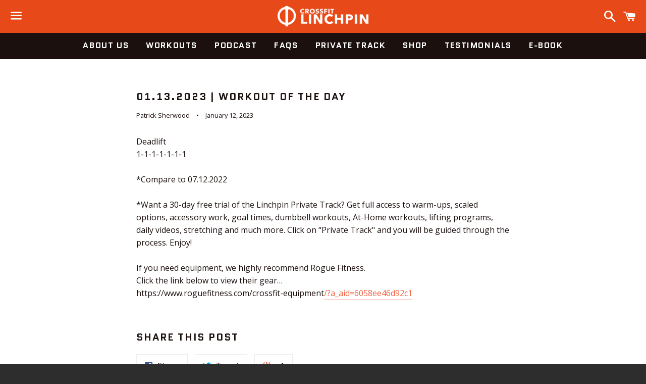

--- FILE ---
content_type: text/html; charset=utf-8
request_url: https://crossfitlinchpin.com/blogs/wod/01-13-2023-workout-of-the-day
body_size: 14833
content:
<!doctype html>
<!--[if IE 9]> <html class="ie9 no-js" lang="en"> <![endif]-->
<!--[if (gt IE 9)|!(IE)]><!--> <html class="no-js" lang="en"> <!--<![endif]-->
<head>

  <!-- Basic page needs ================================================== -->
  <meta charset="utf-8">
  <meta http-equiv="X-UA-Compatible" content="IE=edge">
  <meta name="viewport" content="width=device-width,initial-scale=1">

  <meta name="theme-color" content="#e84918">

  
    <link rel="shortcut icon" href="//crossfitlinchpin.com/cdn/shop/t/7/assets/favicon.png?v=67911087956694940371465856637" type="image/png" />
  

  <link rel="canonical" href="https://crossfitlinchpin.com/blogs/wod/01-13-2023-workout-of-the-day">
  <!-- Title and description ================================================== -->
  <title>
  01.13.2023 | Workout of the Day &ndash; CrossFit Linchpin
  </title>

  
    <meta name="description" content="Deadlift1-1-1-1-1-1-1*Compare to 07.12.2022*Want a 30-day free trial of the Linchpin Private Track? Get full access to warm-ups, scaled options, accessory work, goal times, dumbbell workouts, At-Home workouts, lifting programs, daily videos, stretching and much more. Click on “Private Track&quot; and you will be guided thro">
  

  <!-- Social Meta Tags ===================================== -->
  <!-- /snippets/social-meta-tags.liquid -->


  <meta property="og:type" content="article">
  <meta property="og:title" content="01.13.2023 | Workout of the Day">
  <meta property="og:url" content="https://crossfitlinchpin.com/blogs/wod/01-13-2023-workout-of-the-day">
  
  <meta property="og:description" content="Deadlift1-1-1-1-1-1-1*Compare to 07.12.2022*Want a 30-day free trial of the Linchpin Private Track? Get full access to warm-ups, scaled options, accessory work, goal times, dumbbell workouts, At-Home workouts, lifting programs, daily videos, stretching and much more. Click on “Private Track&quot; and you will be guided through the process. Enjoy!If you need equipment, we highly recommend Rogue Fitness.Click the link below to view their gear…https://www.roguefitness.com/crossfit-equipment/?a_aid=6058ee46d92c1">

<meta property="og:site_name" content="CrossFit Linchpin">





  <meta name="twitter:card" content="summary">


  <meta name="twitter:site" content="@CFLinchpin">


  <meta name="twitter:title" content="01.13.2023 | Workout of the Day">
  <meta name="twitter:description" content="Deadlift1-1-1-1-1-1-1*Compare to 07.12.2022*Want a 30-day free trial of the Linchpin Private Track? Get full access to warm-ups, scaled options, accessory work, goal times, dumbbell workouts, At-Ho...">
  



  <!-- CSS ================================================== -->
  <link href="//crossfitlinchpin.com/cdn/shop/t/7/assets/theme.scss.css?v=93443753247811038731693254386" rel="stylesheet" type="text/css" media="all" />
  <link type="text/css" rel="stylesheet" href="https://checkout.stripe.com/v3/checkout/button-qpwW2WfkB0oGWVWIASjIOQ.css">

  <!-- Google Fonts | from theme settings ================================================== -->
  
    
    
    <link href="//fonts.googleapis.com/css?family=Open+Sans:400" rel="stylesheet" type="text/css" media="all" />
  
  
    
      
      
      <link href="//fonts.googleapis.com/css?family=Quantico:700" rel="stylesheet" type="text/css" media="all" />
    
  

  <!-- Header hook for plugins ================================================== -->
  <script>window.performance && window.performance.mark && window.performance.mark('shopify.content_for_header.start');</script><meta id="shopify-digital-wallet" name="shopify-digital-wallet" content="/7296895/digital_wallets/dialog">
<meta name="shopify-checkout-api-token" content="dd3496833d64c4028e9f2059a4214395">
<link rel="alternate" type="application/atom+xml" title="Feed" href="/blogs/wod.atom" />
<script async="async" src="/checkouts/internal/preloads.js?locale=en-US"></script>
<link rel="preconnect" href="https://shop.app" crossorigin="anonymous">
<script async="async" src="https://shop.app/checkouts/internal/preloads.js?locale=en-US&shop_id=7296895" crossorigin="anonymous"></script>
<script id="apple-pay-shop-capabilities" type="application/json">{"shopId":7296895,"countryCode":"US","currencyCode":"USD","merchantCapabilities":["supports3DS"],"merchantId":"gid:\/\/shopify\/Shop\/7296895","merchantName":"CrossFit Linchpin","requiredBillingContactFields":["postalAddress","email"],"requiredShippingContactFields":["postalAddress","email"],"shippingType":"shipping","supportedNetworks":["visa","masterCard","amex","discover","elo","jcb"],"total":{"type":"pending","label":"CrossFit Linchpin","amount":"1.00"},"shopifyPaymentsEnabled":true,"supportsSubscriptions":true}</script>
<script id="shopify-features" type="application/json">{"accessToken":"dd3496833d64c4028e9f2059a4214395","betas":["rich-media-storefront-analytics"],"domain":"crossfitlinchpin.com","predictiveSearch":true,"shopId":7296895,"locale":"en"}</script>
<script>var Shopify = Shopify || {};
Shopify.shop = "crossfitlinchpin.myshopify.com";
Shopify.locale = "en";
Shopify.currency = {"active":"USD","rate":"1.0"};
Shopify.country = "US";
Shopify.theme = {"name":"Boundless","id":94624772,"schema_name":null,"schema_version":null,"theme_store_id":766,"role":"main"};
Shopify.theme.handle = "null";
Shopify.theme.style = {"id":null,"handle":null};
Shopify.cdnHost = "crossfitlinchpin.com/cdn";
Shopify.routes = Shopify.routes || {};
Shopify.routes.root = "/";</script>
<script type="module">!function(o){(o.Shopify=o.Shopify||{}).modules=!0}(window);</script>
<script>!function(o){function n(){var o=[];function n(){o.push(Array.prototype.slice.apply(arguments))}return n.q=o,n}var t=o.Shopify=o.Shopify||{};t.loadFeatures=n(),t.autoloadFeatures=n()}(window);</script>
<script>
  window.ShopifyPay = window.ShopifyPay || {};
  window.ShopifyPay.apiHost = "shop.app\/pay";
  window.ShopifyPay.redirectState = null;
</script>
<script id="shop-js-analytics" type="application/json">{"pageType":"article"}</script>
<script defer="defer" async type="module" src="//crossfitlinchpin.com/cdn/shopifycloud/shop-js/modules/v2/client.init-shop-cart-sync_IZsNAliE.en.esm.js"></script>
<script defer="defer" async type="module" src="//crossfitlinchpin.com/cdn/shopifycloud/shop-js/modules/v2/chunk.common_0OUaOowp.esm.js"></script>
<script type="module">
  await import("//crossfitlinchpin.com/cdn/shopifycloud/shop-js/modules/v2/client.init-shop-cart-sync_IZsNAliE.en.esm.js");
await import("//crossfitlinchpin.com/cdn/shopifycloud/shop-js/modules/v2/chunk.common_0OUaOowp.esm.js");

  window.Shopify.SignInWithShop?.initShopCartSync?.({"fedCMEnabled":true,"windoidEnabled":true});

</script>
<script>
  window.Shopify = window.Shopify || {};
  if (!window.Shopify.featureAssets) window.Shopify.featureAssets = {};
  window.Shopify.featureAssets['shop-js'] = {"shop-cart-sync":["modules/v2/client.shop-cart-sync_DLOhI_0X.en.esm.js","modules/v2/chunk.common_0OUaOowp.esm.js"],"init-fed-cm":["modules/v2/client.init-fed-cm_C6YtU0w6.en.esm.js","modules/v2/chunk.common_0OUaOowp.esm.js"],"shop-button":["modules/v2/client.shop-button_BCMx7GTG.en.esm.js","modules/v2/chunk.common_0OUaOowp.esm.js"],"shop-cash-offers":["modules/v2/client.shop-cash-offers_BT26qb5j.en.esm.js","modules/v2/chunk.common_0OUaOowp.esm.js","modules/v2/chunk.modal_CGo_dVj3.esm.js"],"init-windoid":["modules/v2/client.init-windoid_B9PkRMql.en.esm.js","modules/v2/chunk.common_0OUaOowp.esm.js"],"init-shop-email-lookup-coordinator":["modules/v2/client.init-shop-email-lookup-coordinator_DZkqjsbU.en.esm.js","modules/v2/chunk.common_0OUaOowp.esm.js"],"shop-toast-manager":["modules/v2/client.shop-toast-manager_Di2EnuM7.en.esm.js","modules/v2/chunk.common_0OUaOowp.esm.js"],"shop-login-button":["modules/v2/client.shop-login-button_BtqW_SIO.en.esm.js","modules/v2/chunk.common_0OUaOowp.esm.js","modules/v2/chunk.modal_CGo_dVj3.esm.js"],"avatar":["modules/v2/client.avatar_BTnouDA3.en.esm.js"],"pay-button":["modules/v2/client.pay-button_CWa-C9R1.en.esm.js","modules/v2/chunk.common_0OUaOowp.esm.js"],"init-shop-cart-sync":["modules/v2/client.init-shop-cart-sync_IZsNAliE.en.esm.js","modules/v2/chunk.common_0OUaOowp.esm.js"],"init-customer-accounts":["modules/v2/client.init-customer-accounts_DenGwJTU.en.esm.js","modules/v2/client.shop-login-button_BtqW_SIO.en.esm.js","modules/v2/chunk.common_0OUaOowp.esm.js","modules/v2/chunk.modal_CGo_dVj3.esm.js"],"init-shop-for-new-customer-accounts":["modules/v2/client.init-shop-for-new-customer-accounts_JdHXxpS9.en.esm.js","modules/v2/client.shop-login-button_BtqW_SIO.en.esm.js","modules/v2/chunk.common_0OUaOowp.esm.js","modules/v2/chunk.modal_CGo_dVj3.esm.js"],"init-customer-accounts-sign-up":["modules/v2/client.init-customer-accounts-sign-up_D6__K_p8.en.esm.js","modules/v2/client.shop-login-button_BtqW_SIO.en.esm.js","modules/v2/chunk.common_0OUaOowp.esm.js","modules/v2/chunk.modal_CGo_dVj3.esm.js"],"checkout-modal":["modules/v2/client.checkout-modal_C_ZQDY6s.en.esm.js","modules/v2/chunk.common_0OUaOowp.esm.js","modules/v2/chunk.modal_CGo_dVj3.esm.js"],"shop-follow-button":["modules/v2/client.shop-follow-button_XetIsj8l.en.esm.js","modules/v2/chunk.common_0OUaOowp.esm.js","modules/v2/chunk.modal_CGo_dVj3.esm.js"],"lead-capture":["modules/v2/client.lead-capture_DvA72MRN.en.esm.js","modules/v2/chunk.common_0OUaOowp.esm.js","modules/v2/chunk.modal_CGo_dVj3.esm.js"],"shop-login":["modules/v2/client.shop-login_ClXNxyh6.en.esm.js","modules/v2/chunk.common_0OUaOowp.esm.js","modules/v2/chunk.modal_CGo_dVj3.esm.js"],"payment-terms":["modules/v2/client.payment-terms_CNlwjfZz.en.esm.js","modules/v2/chunk.common_0OUaOowp.esm.js","modules/v2/chunk.modal_CGo_dVj3.esm.js"]};
</script>
<script>(function() {
  var isLoaded = false;
  function asyncLoad() {
    if (isLoaded) return;
    isLoaded = true;
    var urls = ["https:\/\/883d95281f02d796f8b6-7f0f44eb0f2ceeb9d4fffbe1419aae61.ssl.cf1.rackcdn.com\/teelaunch-scripts.js?shop=crossfitlinchpin.myshopify.com\u0026shop=crossfitlinchpin.myshopify.com","https:\/\/app.teelaunch.com\/sizing-charts-script.js?shop=crossfitlinchpin.myshopify.com","https:\/\/app.teelaunch.com\/sizing-charts-script.js?shop=crossfitlinchpin.myshopify.com","https:\/\/static.rechargecdn.com\/static\/js\/recharge.js?shop=crossfitlinchpin.myshopify.com","https:\/\/static.rechargecdn.com\/assets\/shopify\/script-tags\/manage-subscription\/manage-subscription.js?shop=crossfitlinchpin.myshopify.com","https:\/\/app.teelaunch.com\/sizing-charts-script.js?shop=crossfitlinchpin.myshopify.com","\/\/cdn.shopify.com\/proxy\/c489a6ac46396f0c7d241b904427c7614d959c9a7246621f234fcff801efb597\/static.cdn.printful.com\/static\/js\/external\/shopify-product-customizer.js?v=0.28\u0026shop=crossfitlinchpin.myshopify.com\u0026sp-cache-control=cHVibGljLCBtYXgtYWdlPTkwMA","https:\/\/app.teelaunch.com\/sizing-charts-script.js?shop=crossfitlinchpin.myshopify.com"];
    for (var i = 0; i < urls.length; i++) {
      var s = document.createElement('script');
      s.type = 'text/javascript';
      s.async = true;
      s.src = urls[i];
      var x = document.getElementsByTagName('script')[0];
      x.parentNode.insertBefore(s, x);
    }
  };
  if(window.attachEvent) {
    window.attachEvent('onload', asyncLoad);
  } else {
    window.addEventListener('load', asyncLoad, false);
  }
})();</script>
<script id="__st">var __st={"a":7296895,"offset":-28800,"reqid":"2a7518f8-a5d0-4166-8a4c-c805f7ac6aee-1768451853","pageurl":"crossfitlinchpin.com\/blogs\/wod\/01-13-2023-workout-of-the-day","s":"articles-604376400157","u":"1b8b87f60e10","p":"article","rtyp":"article","rid":604376400157};</script>
<script>window.ShopifyPaypalV4VisibilityTracking = true;</script>
<script id="captcha-bootstrap">!function(){'use strict';const t='contact',e='account',n='new_comment',o=[[t,t],['blogs',n],['comments',n],[t,'customer']],c=[[e,'customer_login'],[e,'guest_login'],[e,'recover_customer_password'],[e,'create_customer']],r=t=>t.map((([t,e])=>`form[action*='/${t}']:not([data-nocaptcha='true']) input[name='form_type'][value='${e}']`)).join(','),a=t=>()=>t?[...document.querySelectorAll(t)].map((t=>t.form)):[];function s(){const t=[...o],e=r(t);return a(e)}const i='password',u='form_key',d=['recaptcha-v3-token','g-recaptcha-response','h-captcha-response',i],f=()=>{try{return window.sessionStorage}catch{return}},m='__shopify_v',_=t=>t.elements[u];function p(t,e,n=!1){try{const o=window.sessionStorage,c=JSON.parse(o.getItem(e)),{data:r}=function(t){const{data:e,action:n}=t;return t[m]||n?{data:e,action:n}:{data:t,action:n}}(c);for(const[e,n]of Object.entries(r))t.elements[e]&&(t.elements[e].value=n);n&&o.removeItem(e)}catch(o){console.error('form repopulation failed',{error:o})}}const l='form_type',E='cptcha';function T(t){t.dataset[E]=!0}const w=window,h=w.document,L='Shopify',v='ce_forms',y='captcha';let A=!1;((t,e)=>{const n=(g='f06e6c50-85a8-45c8-87d0-21a2b65856fe',I='https://cdn.shopify.com/shopifycloud/storefront-forms-hcaptcha/ce_storefront_forms_captcha_hcaptcha.v1.5.2.iife.js',D={infoText:'Protected by hCaptcha',privacyText:'Privacy',termsText:'Terms'},(t,e,n)=>{const o=w[L][v],c=o.bindForm;if(c)return c(t,g,e,D).then(n);var r;o.q.push([[t,g,e,D],n]),r=I,A||(h.body.append(Object.assign(h.createElement('script'),{id:'captcha-provider',async:!0,src:r})),A=!0)});var g,I,D;w[L]=w[L]||{},w[L][v]=w[L][v]||{},w[L][v].q=[],w[L][y]=w[L][y]||{},w[L][y].protect=function(t,e){n(t,void 0,e),T(t)},Object.freeze(w[L][y]),function(t,e,n,w,h,L){const[v,y,A,g]=function(t,e,n){const i=e?o:[],u=t?c:[],d=[...i,...u],f=r(d),m=r(i),_=r(d.filter((([t,e])=>n.includes(e))));return[a(f),a(m),a(_),s()]}(w,h,L),I=t=>{const e=t.target;return e instanceof HTMLFormElement?e:e&&e.form},D=t=>v().includes(t);t.addEventListener('submit',(t=>{const e=I(t);if(!e)return;const n=D(e)&&!e.dataset.hcaptchaBound&&!e.dataset.recaptchaBound,o=_(e),c=g().includes(e)&&(!o||!o.value);(n||c)&&t.preventDefault(),c&&!n&&(function(t){try{if(!f())return;!function(t){const e=f();if(!e)return;const n=_(t);if(!n)return;const o=n.value;o&&e.removeItem(o)}(t);const e=Array.from(Array(32),(()=>Math.random().toString(36)[2])).join('');!function(t,e){_(t)||t.append(Object.assign(document.createElement('input'),{type:'hidden',name:u})),t.elements[u].value=e}(t,e),function(t,e){const n=f();if(!n)return;const o=[...t.querySelectorAll(`input[type='${i}']`)].map((({name:t})=>t)),c=[...d,...o],r={};for(const[a,s]of new FormData(t).entries())c.includes(a)||(r[a]=s);n.setItem(e,JSON.stringify({[m]:1,action:t.action,data:r}))}(t,e)}catch(e){console.error('failed to persist form',e)}}(e),e.submit())}));const S=(t,e)=>{t&&!t.dataset[E]&&(n(t,e.some((e=>e===t))),T(t))};for(const o of['focusin','change'])t.addEventListener(o,(t=>{const e=I(t);D(e)&&S(e,y())}));const B=e.get('form_key'),M=e.get(l),P=B&&M;t.addEventListener('DOMContentLoaded',(()=>{const t=y();if(P)for(const e of t)e.elements[l].value===M&&p(e,B);[...new Set([...A(),...v().filter((t=>'true'===t.dataset.shopifyCaptcha))])].forEach((e=>S(e,t)))}))}(h,new URLSearchParams(w.location.search),n,t,e,['guest_login'])})(!0,!0)}();</script>
<script integrity="sha256-4kQ18oKyAcykRKYeNunJcIwy7WH5gtpwJnB7kiuLZ1E=" data-source-attribution="shopify.loadfeatures" defer="defer" src="//crossfitlinchpin.com/cdn/shopifycloud/storefront/assets/storefront/load_feature-a0a9edcb.js" crossorigin="anonymous"></script>
<script crossorigin="anonymous" defer="defer" src="//crossfitlinchpin.com/cdn/shopifycloud/storefront/assets/shopify_pay/storefront-65b4c6d7.js?v=20250812"></script>
<script data-source-attribution="shopify.dynamic_checkout.dynamic.init">var Shopify=Shopify||{};Shopify.PaymentButton=Shopify.PaymentButton||{isStorefrontPortableWallets:!0,init:function(){window.Shopify.PaymentButton.init=function(){};var t=document.createElement("script");t.src="https://crossfitlinchpin.com/cdn/shopifycloud/portable-wallets/latest/portable-wallets.en.js",t.type="module",document.head.appendChild(t)}};
</script>
<script data-source-attribution="shopify.dynamic_checkout.buyer_consent">
  function portableWalletsHideBuyerConsent(e){var t=document.getElementById("shopify-buyer-consent"),n=document.getElementById("shopify-subscription-policy-button");t&&n&&(t.classList.add("hidden"),t.setAttribute("aria-hidden","true"),n.removeEventListener("click",e))}function portableWalletsShowBuyerConsent(e){var t=document.getElementById("shopify-buyer-consent"),n=document.getElementById("shopify-subscription-policy-button");t&&n&&(t.classList.remove("hidden"),t.removeAttribute("aria-hidden"),n.addEventListener("click",e))}window.Shopify?.PaymentButton&&(window.Shopify.PaymentButton.hideBuyerConsent=portableWalletsHideBuyerConsent,window.Shopify.PaymentButton.showBuyerConsent=portableWalletsShowBuyerConsent);
</script>
<script data-source-attribution="shopify.dynamic_checkout.cart.bootstrap">document.addEventListener("DOMContentLoaded",(function(){function t(){return document.querySelector("shopify-accelerated-checkout-cart, shopify-accelerated-checkout")}if(t())Shopify.PaymentButton.init();else{new MutationObserver((function(e,n){t()&&(Shopify.PaymentButton.init(),n.disconnect())})).observe(document.body,{childList:!0,subtree:!0})}}));
</script>
<link id="shopify-accelerated-checkout-styles" rel="stylesheet" media="screen" href="https://crossfitlinchpin.com/cdn/shopifycloud/portable-wallets/latest/accelerated-checkout-backwards-compat.css" crossorigin="anonymous">
<style id="shopify-accelerated-checkout-cart">
        #shopify-buyer-consent {
  margin-top: 1em;
  display: inline-block;
  width: 100%;
}

#shopify-buyer-consent.hidden {
  display: none;
}

#shopify-subscription-policy-button {
  background: none;
  border: none;
  padding: 0;
  text-decoration: underline;
  font-size: inherit;
  cursor: pointer;
}

#shopify-subscription-policy-button::before {
  box-shadow: none;
}

      </style>

<script>window.performance && window.performance.mark && window.performance.mark('shopify.content_for_header.end');</script>

  <!-- Fixes for Older Versions of IE ==================================================-->
  <script src="//ajax.googleapis.com/ajax/libs/jquery/1.11.0/jquery.min.js" type="text/javascript"></script>
  <script src="//crossfitlinchpin.com/cdn/shop/t/7/assets/modernizr.min.js?v=21391054748206432451465511013" type="text/javascript"></script>

  
  

<link href="https://monorail-edge.shopifysvc.com" rel="dns-prefetch">
<script>(function(){if ("sendBeacon" in navigator && "performance" in window) {try {var session_token_from_headers = performance.getEntriesByType('navigation')[0].serverTiming.find(x => x.name == '_s').description;} catch {var session_token_from_headers = undefined;}var session_cookie_matches = document.cookie.match(/_shopify_s=([^;]*)/);var session_token_from_cookie = session_cookie_matches && session_cookie_matches.length === 2 ? session_cookie_matches[1] : "";var session_token = session_token_from_headers || session_token_from_cookie || "";function handle_abandonment_event(e) {var entries = performance.getEntries().filter(function(entry) {return /monorail-edge.shopifysvc.com/.test(entry.name);});if (!window.abandonment_tracked && entries.length === 0) {window.abandonment_tracked = true;var currentMs = Date.now();var navigation_start = performance.timing.navigationStart;var payload = {shop_id: 7296895,url: window.location.href,navigation_start,duration: currentMs - navigation_start,session_token,page_type: "article"};window.navigator.sendBeacon("https://monorail-edge.shopifysvc.com/v1/produce", JSON.stringify({schema_id: "online_store_buyer_site_abandonment/1.1",payload: payload,metadata: {event_created_at_ms: currentMs,event_sent_at_ms: currentMs}}));}}window.addEventListener('pagehide', handle_abandonment_event);}}());</script>
<script id="web-pixels-manager-setup">(function e(e,d,r,n,o){if(void 0===o&&(o={}),!Boolean(null===(a=null===(i=window.Shopify)||void 0===i?void 0:i.analytics)||void 0===a?void 0:a.replayQueue)){var i,a;window.Shopify=window.Shopify||{};var t=window.Shopify;t.analytics=t.analytics||{};var s=t.analytics;s.replayQueue=[],s.publish=function(e,d,r){return s.replayQueue.push([e,d,r]),!0};try{self.performance.mark("wpm:start")}catch(e){}var l=function(){var e={modern:/Edge?\/(1{2}[4-9]|1[2-9]\d|[2-9]\d{2}|\d{4,})\.\d+(\.\d+|)|Firefox\/(1{2}[4-9]|1[2-9]\d|[2-9]\d{2}|\d{4,})\.\d+(\.\d+|)|Chrom(ium|e)\/(9{2}|\d{3,})\.\d+(\.\d+|)|(Maci|X1{2}).+ Version\/(15\.\d+|(1[6-9]|[2-9]\d|\d{3,})\.\d+)([,.]\d+|)( \(\w+\)|)( Mobile\/\w+|) Safari\/|Chrome.+OPR\/(9{2}|\d{3,})\.\d+\.\d+|(CPU[ +]OS|iPhone[ +]OS|CPU[ +]iPhone|CPU IPhone OS|CPU iPad OS)[ +]+(15[._]\d+|(1[6-9]|[2-9]\d|\d{3,})[._]\d+)([._]\d+|)|Android:?[ /-](13[3-9]|1[4-9]\d|[2-9]\d{2}|\d{4,})(\.\d+|)(\.\d+|)|Android.+Firefox\/(13[5-9]|1[4-9]\d|[2-9]\d{2}|\d{4,})\.\d+(\.\d+|)|Android.+Chrom(ium|e)\/(13[3-9]|1[4-9]\d|[2-9]\d{2}|\d{4,})\.\d+(\.\d+|)|SamsungBrowser\/([2-9]\d|\d{3,})\.\d+/,legacy:/Edge?\/(1[6-9]|[2-9]\d|\d{3,})\.\d+(\.\d+|)|Firefox\/(5[4-9]|[6-9]\d|\d{3,})\.\d+(\.\d+|)|Chrom(ium|e)\/(5[1-9]|[6-9]\d|\d{3,})\.\d+(\.\d+|)([\d.]+$|.*Safari\/(?![\d.]+ Edge\/[\d.]+$))|(Maci|X1{2}).+ Version\/(10\.\d+|(1[1-9]|[2-9]\d|\d{3,})\.\d+)([,.]\d+|)( \(\w+\)|)( Mobile\/\w+|) Safari\/|Chrome.+OPR\/(3[89]|[4-9]\d|\d{3,})\.\d+\.\d+|(CPU[ +]OS|iPhone[ +]OS|CPU[ +]iPhone|CPU IPhone OS|CPU iPad OS)[ +]+(10[._]\d+|(1[1-9]|[2-9]\d|\d{3,})[._]\d+)([._]\d+|)|Android:?[ /-](13[3-9]|1[4-9]\d|[2-9]\d{2}|\d{4,})(\.\d+|)(\.\d+|)|Mobile Safari.+OPR\/([89]\d|\d{3,})\.\d+\.\d+|Android.+Firefox\/(13[5-9]|1[4-9]\d|[2-9]\d{2}|\d{4,})\.\d+(\.\d+|)|Android.+Chrom(ium|e)\/(13[3-9]|1[4-9]\d|[2-9]\d{2}|\d{4,})\.\d+(\.\d+|)|Android.+(UC? ?Browser|UCWEB|U3)[ /]?(15\.([5-9]|\d{2,})|(1[6-9]|[2-9]\d|\d{3,})\.\d+)\.\d+|SamsungBrowser\/(5\.\d+|([6-9]|\d{2,})\.\d+)|Android.+MQ{2}Browser\/(14(\.(9|\d{2,})|)|(1[5-9]|[2-9]\d|\d{3,})(\.\d+|))(\.\d+|)|K[Aa][Ii]OS\/(3\.\d+|([4-9]|\d{2,})\.\d+)(\.\d+|)/},d=e.modern,r=e.legacy,n=navigator.userAgent;return n.match(d)?"modern":n.match(r)?"legacy":"unknown"}(),u="modern"===l?"modern":"legacy",c=(null!=n?n:{modern:"",legacy:""})[u],f=function(e){return[e.baseUrl,"/wpm","/b",e.hashVersion,"modern"===e.buildTarget?"m":"l",".js"].join("")}({baseUrl:d,hashVersion:r,buildTarget:u}),m=function(e){var d=e.version,r=e.bundleTarget,n=e.surface,o=e.pageUrl,i=e.monorailEndpoint;return{emit:function(e){var a=e.status,t=e.errorMsg,s=(new Date).getTime(),l=JSON.stringify({metadata:{event_sent_at_ms:s},events:[{schema_id:"web_pixels_manager_load/3.1",payload:{version:d,bundle_target:r,page_url:o,status:a,surface:n,error_msg:t},metadata:{event_created_at_ms:s}}]});if(!i)return console&&console.warn&&console.warn("[Web Pixels Manager] No Monorail endpoint provided, skipping logging."),!1;try{return self.navigator.sendBeacon.bind(self.navigator)(i,l)}catch(e){}var u=new XMLHttpRequest;try{return u.open("POST",i,!0),u.setRequestHeader("Content-Type","text/plain"),u.send(l),!0}catch(e){return console&&console.warn&&console.warn("[Web Pixels Manager] Got an unhandled error while logging to Monorail."),!1}}}}({version:r,bundleTarget:l,surface:e.surface,pageUrl:self.location.href,monorailEndpoint:e.monorailEndpoint});try{o.browserTarget=l,function(e){var d=e.src,r=e.async,n=void 0===r||r,o=e.onload,i=e.onerror,a=e.sri,t=e.scriptDataAttributes,s=void 0===t?{}:t,l=document.createElement("script"),u=document.querySelector("head"),c=document.querySelector("body");if(l.async=n,l.src=d,a&&(l.integrity=a,l.crossOrigin="anonymous"),s)for(var f in s)if(Object.prototype.hasOwnProperty.call(s,f))try{l.dataset[f]=s[f]}catch(e){}if(o&&l.addEventListener("load",o),i&&l.addEventListener("error",i),u)u.appendChild(l);else{if(!c)throw new Error("Did not find a head or body element to append the script");c.appendChild(l)}}({src:f,async:!0,onload:function(){if(!function(){var e,d;return Boolean(null===(d=null===(e=window.Shopify)||void 0===e?void 0:e.analytics)||void 0===d?void 0:d.initialized)}()){var d=window.webPixelsManager.init(e)||void 0;if(d){var r=window.Shopify.analytics;r.replayQueue.forEach((function(e){var r=e[0],n=e[1],o=e[2];d.publishCustomEvent(r,n,o)})),r.replayQueue=[],r.publish=d.publishCustomEvent,r.visitor=d.visitor,r.initialized=!0}}},onerror:function(){return m.emit({status:"failed",errorMsg:"".concat(f," has failed to load")})},sri:function(e){var d=/^sha384-[A-Za-z0-9+/=]+$/;return"string"==typeof e&&d.test(e)}(c)?c:"",scriptDataAttributes:o}),m.emit({status:"loading"})}catch(e){m.emit({status:"failed",errorMsg:(null==e?void 0:e.message)||"Unknown error"})}}})({shopId: 7296895,storefrontBaseUrl: "https://crossfitlinchpin.com",extensionsBaseUrl: "https://extensions.shopifycdn.com/cdn/shopifycloud/web-pixels-manager",monorailEndpoint: "https://monorail-edge.shopifysvc.com/unstable/produce_batch",surface: "storefront-renderer",enabledBetaFlags: ["2dca8a86"],webPixelsConfigList: [{"id":"1561100573","configuration":"{\"storeIdentity\":\"crossfitlinchpin.myshopify.com\",\"baseURL\":\"https:\\\/\\\/api.printful.com\\\/shopify-pixels\"}","eventPayloadVersion":"v1","runtimeContext":"STRICT","scriptVersion":"74f275712857ab41bea9d998dcb2f9da","type":"APP","apiClientId":156624,"privacyPurposes":["ANALYTICS","MARKETING","SALE_OF_DATA"],"dataSharingAdjustments":{"protectedCustomerApprovalScopes":["read_customer_address","read_customer_email","read_customer_name","read_customer_personal_data","read_customer_phone"]}},{"id":"shopify-app-pixel","configuration":"{}","eventPayloadVersion":"v1","runtimeContext":"STRICT","scriptVersion":"0450","apiClientId":"shopify-pixel","type":"APP","privacyPurposes":["ANALYTICS","MARKETING"]},{"id":"shopify-custom-pixel","eventPayloadVersion":"v1","runtimeContext":"LAX","scriptVersion":"0450","apiClientId":"shopify-pixel","type":"CUSTOM","privacyPurposes":["ANALYTICS","MARKETING"]}],isMerchantRequest: false,initData: {"shop":{"name":"CrossFit Linchpin","paymentSettings":{"currencyCode":"USD"},"myshopifyDomain":"crossfitlinchpin.myshopify.com","countryCode":"US","storefrontUrl":"https:\/\/crossfitlinchpin.com"},"customer":null,"cart":null,"checkout":null,"productVariants":[],"purchasingCompany":null},},"https://crossfitlinchpin.com/cdn","7cecd0b6w90c54c6cpe92089d5m57a67346",{"modern":"","legacy":""},{"shopId":"7296895","storefrontBaseUrl":"https:\/\/crossfitlinchpin.com","extensionBaseUrl":"https:\/\/extensions.shopifycdn.com\/cdn\/shopifycloud\/web-pixels-manager","surface":"storefront-renderer","enabledBetaFlags":"[\"2dca8a86\"]","isMerchantRequest":"false","hashVersion":"7cecd0b6w90c54c6cpe92089d5m57a67346","publish":"custom","events":"[[\"page_viewed\",{}]]"});</script><script>
  window.ShopifyAnalytics = window.ShopifyAnalytics || {};
  window.ShopifyAnalytics.meta = window.ShopifyAnalytics.meta || {};
  window.ShopifyAnalytics.meta.currency = 'USD';
  var meta = {"page":{"pageType":"article","resourceType":"article","resourceId":604376400157,"requestId":"2a7518f8-a5d0-4166-8a4c-c805f7ac6aee-1768451853"}};
  for (var attr in meta) {
    window.ShopifyAnalytics.meta[attr] = meta[attr];
  }
</script>
<script class="analytics">
  (function () {
    var customDocumentWrite = function(content) {
      var jquery = null;

      if (window.jQuery) {
        jquery = window.jQuery;
      } else if (window.Checkout && window.Checkout.$) {
        jquery = window.Checkout.$;
      }

      if (jquery) {
        jquery('body').append(content);
      }
    };

    var hasLoggedConversion = function(token) {
      if (token) {
        return document.cookie.indexOf('loggedConversion=' + token) !== -1;
      }
      return false;
    }

    var setCookieIfConversion = function(token) {
      if (token) {
        var twoMonthsFromNow = new Date(Date.now());
        twoMonthsFromNow.setMonth(twoMonthsFromNow.getMonth() + 2);

        document.cookie = 'loggedConversion=' + token + '; expires=' + twoMonthsFromNow;
      }
    }

    var trekkie = window.ShopifyAnalytics.lib = window.trekkie = window.trekkie || [];
    if (trekkie.integrations) {
      return;
    }
    trekkie.methods = [
      'identify',
      'page',
      'ready',
      'track',
      'trackForm',
      'trackLink'
    ];
    trekkie.factory = function(method) {
      return function() {
        var args = Array.prototype.slice.call(arguments);
        args.unshift(method);
        trekkie.push(args);
        return trekkie;
      };
    };
    for (var i = 0; i < trekkie.methods.length; i++) {
      var key = trekkie.methods[i];
      trekkie[key] = trekkie.factory(key);
    }
    trekkie.load = function(config) {
      trekkie.config = config || {};
      trekkie.config.initialDocumentCookie = document.cookie;
      var first = document.getElementsByTagName('script')[0];
      var script = document.createElement('script');
      script.type = 'text/javascript';
      script.onerror = function(e) {
        var scriptFallback = document.createElement('script');
        scriptFallback.type = 'text/javascript';
        scriptFallback.onerror = function(error) {
                var Monorail = {
      produce: function produce(monorailDomain, schemaId, payload) {
        var currentMs = new Date().getTime();
        var event = {
          schema_id: schemaId,
          payload: payload,
          metadata: {
            event_created_at_ms: currentMs,
            event_sent_at_ms: currentMs
          }
        };
        return Monorail.sendRequest("https://" + monorailDomain + "/v1/produce", JSON.stringify(event));
      },
      sendRequest: function sendRequest(endpointUrl, payload) {
        // Try the sendBeacon API
        if (window && window.navigator && typeof window.navigator.sendBeacon === 'function' && typeof window.Blob === 'function' && !Monorail.isIos12()) {
          var blobData = new window.Blob([payload], {
            type: 'text/plain'
          });

          if (window.navigator.sendBeacon(endpointUrl, blobData)) {
            return true;
          } // sendBeacon was not successful

        } // XHR beacon

        var xhr = new XMLHttpRequest();

        try {
          xhr.open('POST', endpointUrl);
          xhr.setRequestHeader('Content-Type', 'text/plain');
          xhr.send(payload);
        } catch (e) {
          console.log(e);
        }

        return false;
      },
      isIos12: function isIos12() {
        return window.navigator.userAgent.lastIndexOf('iPhone; CPU iPhone OS 12_') !== -1 || window.navigator.userAgent.lastIndexOf('iPad; CPU OS 12_') !== -1;
      }
    };
    Monorail.produce('monorail-edge.shopifysvc.com',
      'trekkie_storefront_load_errors/1.1',
      {shop_id: 7296895,
      theme_id: 94624772,
      app_name: "storefront",
      context_url: window.location.href,
      source_url: "//crossfitlinchpin.com/cdn/s/trekkie.storefront.55c6279c31a6628627b2ba1c5ff367020da294e2.min.js"});

        };
        scriptFallback.async = true;
        scriptFallback.src = '//crossfitlinchpin.com/cdn/s/trekkie.storefront.55c6279c31a6628627b2ba1c5ff367020da294e2.min.js';
        first.parentNode.insertBefore(scriptFallback, first);
      };
      script.async = true;
      script.src = '//crossfitlinchpin.com/cdn/s/trekkie.storefront.55c6279c31a6628627b2ba1c5ff367020da294e2.min.js';
      first.parentNode.insertBefore(script, first);
    };
    trekkie.load(
      {"Trekkie":{"appName":"storefront","development":false,"defaultAttributes":{"shopId":7296895,"isMerchantRequest":null,"themeId":94624772,"themeCityHash":"3576488942554876776","contentLanguage":"en","currency":"USD","eventMetadataId":"1c0db944-4227-467d-9979-70d9166b8d0e"},"isServerSideCookieWritingEnabled":true,"monorailRegion":"shop_domain","enabledBetaFlags":["65f19447"]},"Session Attribution":{},"S2S":{"facebookCapiEnabled":false,"source":"trekkie-storefront-renderer","apiClientId":580111}}
    );

    var loaded = false;
    trekkie.ready(function() {
      if (loaded) return;
      loaded = true;

      window.ShopifyAnalytics.lib = window.trekkie;

      var originalDocumentWrite = document.write;
      document.write = customDocumentWrite;
      try { window.ShopifyAnalytics.merchantGoogleAnalytics.call(this); } catch(error) {};
      document.write = originalDocumentWrite;

      window.ShopifyAnalytics.lib.page(null,{"pageType":"article","resourceType":"article","resourceId":604376400157,"requestId":"2a7518f8-a5d0-4166-8a4c-c805f7ac6aee-1768451853","shopifyEmitted":true});

      var match = window.location.pathname.match(/checkouts\/(.+)\/(thank_you|post_purchase)/)
      var token = match? match[1]: undefined;
      if (!hasLoggedConversion(token)) {
        setCookieIfConversion(token);
        
      }
    });


        var eventsListenerScript = document.createElement('script');
        eventsListenerScript.async = true;
        eventsListenerScript.src = "//crossfitlinchpin.com/cdn/shopifycloud/storefront/assets/shop_events_listener-3da45d37.js";
        document.getElementsByTagName('head')[0].appendChild(eventsListenerScript);

})();</script>
<script
  defer
  src="https://crossfitlinchpin.com/cdn/shopifycloud/perf-kit/shopify-perf-kit-3.0.3.min.js"
  data-application="storefront-renderer"
  data-shop-id="7296895"
  data-render-region="gcp-us-central1"
  data-page-type="article"
  data-theme-instance-id="94624772"
  data-theme-name=""
  data-theme-version=""
  data-monorail-region="shop_domain"
  data-resource-timing-sampling-rate="10"
  data-shs="true"
  data-shs-beacon="true"
  data-shs-export-with-fetch="true"
  data-shs-logs-sample-rate="1"
  data-shs-beacon-endpoint="https://crossfitlinchpin.com/api/collect"
></script>
</head>

<body id="01-13-2023-workout-of-the-day" class="template-article" >
  <div id="SearchDrawer" class="search-bar drawer drawer--top">
    <div class="search-bar__table">
      <form action="/search" method="get" class="search-bar__table-cell search-bar__form" role="search">
        <div class="search-bar__table">
          <div class="search-bar__table-cell search-bar__icon-cell">
            <button type="submit" class="search-bar__icon-button search-bar__submit">
              <span class="icon icon-search" aria-hidden="true"></span>
              <span class="icon__fallback-text">Search</span>
            </button>
          </div>
          <div class="search-bar__table-cell">
            <input type="search" id="SearchInput" name="q" value="" placeholder="Search our store" aria-label="Search our store" class="search-bar__input">
          </div>
        </div>
      </form>
      <div class="search-bar__table-cell text-right">
        <button type="button" class="search-bar__icon-button search-bar__close js-drawer-close">
          <span class="icon icon-x" aria-hidden="true"></span>
          <span class="icon__fallback-text">close (esc)</span>
        </button>
      </div>
    </div>
  </div>
  <div id="NavDrawer" class="drawer drawer--left">
    <div class="drawer__header">
      <div class="drawer__close">
        <button type="button" class="drawer__close-button js-drawer-close">
          <span class="icon icon-x" aria-hidden="true"></span>
          <span class="icon__fallback-text">Close menu</span>
        </button>
      </div>
    </div>
    <div class="drawer__inner">
      <ul class="drawer-nav">
        
          
          
            
            
            
            <li class="drawer-nav__item" aria-haspopup="true">
              <div class="drawer-nav__has-sublist">
                <a href="/pages/about-us" class="drawer-nav__link h2">About Us</a>
                <div class="drawer-nav__toggle">
                  <button type="button" class="drawer-nav__toggle-button">
                    <span class="drawer-nav__toggle-open">
                      <span class="icon icon-plus" aria-hidden="true"></span>
                      <span class="icon__fallback-text">See More</span>
                    </span>
                    <span class="drawer-nav__toggle-close">
                      <span class="icon icon-minus" aria-hidden="true"></span>
                      <span class="icon__fallback-text">Close cart</span>
                    </span>
                  </button>
                </div>
              </div>
              <ul class="drawer-nav__sublist">
                
                  <li class="drawer-nav__item">
                    <a href="/pages/coaches" class="drawer-nav__link">Your Coaches</a>
                  </li>
                
                  <li class="drawer-nav__item">
                    <a href="/pages/about-us" class="drawer-nav__link">Our Mission</a>
                  </li>
                
                  <li class="drawer-nav__item">
                    <a href="/pages/what-is-crossfit" class="drawer-nav__link">What is CrossFit?</a>
                  </li>
                
                  <li class="drawer-nav__item">
                    <a href="/pages/contact" class="drawer-nav__link">Contact Us</a>
                  </li>
                
              </ul>
            </li>
          
        
          
          
            
            
            
            <li class="drawer-nav__item" aria-haspopup="true">
              <div class="drawer-nav__has-sublist">
                <a href="/pages/workouts" class="drawer-nav__link h2">Workouts</a>
                <div class="drawer-nav__toggle">
                  <button type="button" class="drawer-nav__toggle-button">
                    <span class="drawer-nav__toggle-open">
                      <span class="icon icon-plus" aria-hidden="true"></span>
                      <span class="icon__fallback-text">See More</span>
                    </span>
                    <span class="drawer-nav__toggle-close">
                      <span class="icon icon-minus" aria-hidden="true"></span>
                      <span class="icon__fallback-text">Close cart</span>
                    </span>
                  </button>
                </div>
              </div>
              <ul class="drawer-nav__sublist">
                
                  <li class="drawer-nav__item">
                    <a href="/pages/workout-of-the-day" class="drawer-nav__link">Workout of the Day</a>
                  </li>
                
                  <li class="drawer-nav__item">
                    <a href="/pages/monster-mash" class="drawer-nav__link">Monster Mash</a>
                  </li>
                
                  <li class="drawer-nav__item">
                    <a href="/pages/the-tests" class="drawer-nav__link">The Linchpin Tests</a>
                  </li>
                
                  <li class="drawer-nav__item">
                    <a href="/pages/benchmark-workouts" class="drawer-nav__link">Benchmark Workouts</a>
                  </li>
                
                  <li class="drawer-nav__item">
                    <a href="/pages/btwb_archived" class="drawer-nav__link">Private Track</a>
                  </li>
                
              </ul>
            </li>
          
        
          
          
            <li class="drawer-nav__item">
              <a href="/pages/podcast" class="drawer-nav__link h2">Podcast</a>
            </li>
          
        
          
          
            <li class="drawer-nav__item">
              <a href="/pages/faqs" class="drawer-nav__link h2">FAQs</a>
            </li>
          
        
          
          
            
            
            
            <li class="drawer-nav__item" aria-haspopup="true">
              <div class="drawer-nav__has-sublist">
                <a href="/pages/linchpin-individual_v1-2" class="drawer-nav__link h2">Private Track</a>
                <div class="drawer-nav__toggle">
                  <button type="button" class="drawer-nav__toggle-button">
                    <span class="drawer-nav__toggle-open">
                      <span class="icon icon-plus" aria-hidden="true"></span>
                      <span class="icon__fallback-text">See More</span>
                    </span>
                    <span class="drawer-nav__toggle-close">
                      <span class="icon icon-minus" aria-hidden="true"></span>
                      <span class="icon__fallback-text">Close cart</span>
                    </span>
                  </button>
                </div>
              </div>
              <ul class="drawer-nav__sublist">
                
                  <li class="drawer-nav__item">
                    <a href="http://programs.btwb.com/linchpin/individual" class="drawer-nav__link">Individual </a>
                  </li>
                
                  <li class="drawer-nav__item">
                    <a href="https://programs.btwb.com/linchpin/gym" class="drawer-nav__link">Gym Owners</a>
                  </li>
                
              </ul>
            </li>
          
        
          
          
            
            
            
            <li class="drawer-nav__item" aria-haspopup="true">
              <div class="drawer-nav__has-sublist">
                <a href="/collections/all" class="drawer-nav__link h2">Shop</a>
                <div class="drawer-nav__toggle">
                  <button type="button" class="drawer-nav__toggle-button">
                    <span class="drawer-nav__toggle-open">
                      <span class="icon icon-plus" aria-hidden="true"></span>
                      <span class="icon__fallback-text">See More</span>
                    </span>
                    <span class="drawer-nav__toggle-close">
                      <span class="icon icon-minus" aria-hidden="true"></span>
                      <span class="icon__fallback-text">Close cart</span>
                    </span>
                  </button>
                </div>
              </div>
              <ul class="drawer-nav__sublist">
                
                  <li class="drawer-nav__item">
                    <a href="/collections/all" class="drawer-nav__link">Shop All</a>
                  </li>
                
                  <li class="drawer-nav__item">
                    <a href="/collections/accessories" class="drawer-nav__link">Accessories</a>
                  </li>
                
                  <li class="drawer-nav__item">
                    <a href="/collections/t-shirts" class="drawer-nav__link">T-Shirts</a>
                  </li>
                
                  <li class="drawer-nav__item">
                    <a href="/collections/tanks" class="drawer-nav__link">Tanks</a>
                  </li>
                
                  <li class="drawer-nav__item">
                    <a href="/collections/hats" class="drawer-nav__link">Hats</a>
                  </li>
                
                  <li class="drawer-nav__item">
                    <a href="/collections/hoodies" class="drawer-nav__link">Hoodies</a>
                  </li>
                
              </ul>
            </li>
          
        
          
          
            <li class="drawer-nav__item">
              <a href="/pages/testimonials" class="drawer-nav__link h2">Testimonials</a>
            </li>
          
        
          
          
            <li class="drawer-nav__item">
              <a href="/pages/lead-form" class="drawer-nav__link h2">E-Book</a>
            </li>
          
        

        <li class="drawer-nav__spacer"></li>

        
          
            <li class="drawer-nav__item drawer-nav__item--secondary">
              <a href="https://crossfitlinchpin.com/customer_authentication/redirect?locale=en&amp;region_country=US" id="customer_login_link">Log in</a>
            </li>
            <li class="drawer-nav__item drawer-nav__item--secondary">
              <a href="https://shopify.com/7296895/account?locale=en" id="customer_register_link">Create account</a>
            </li>
          
        
        
          <li class="drawer-nav__item drawer-nav__item--secondary"><a href="/pages/btwb_archived">Private Track</a></li>
        
          <li class="drawer-nav__item drawer-nav__item--secondary"><a href="/pages/what-is-crossfit">What is CrossFit?</a></li>
        
          <li class="drawer-nav__item drawer-nav__item--secondary"><a href="/pages/coaches">Meet Your Coaches</a></li>
        
          <li class="drawer-nav__item drawer-nav__item--secondary"><a href="/pages/about-us">Our Mission</a></li>
        
          <li class="drawer-nav__item drawer-nav__item--secondary"><a href="/pages/contact">Contact Us</a></li>
        
          <li class="drawer-nav__item drawer-nav__item--secondary"><a href="/pages/workout-of-the-day">Workout of the Day</a></li>
        
          <li class="drawer-nav__item drawer-nav__item--secondary"><a href="/pages/monster-mash">Monster Mash Workout</a></li>
        
          <li class="drawer-nav__item drawer-nav__item--secondary"><a href="/pages/benchmark-workouts">Benchmark Workouts</a></li>
        
          <li class="drawer-nav__item drawer-nav__item--secondary"><a href="/pages/the-tests">The 12 Tests</a></li>
        
          <li class="drawer-nav__item drawer-nav__item--secondary"><a href="/pages/podcast">Podcast</a></li>
        
          <li class="drawer-nav__item drawer-nav__item--secondary"><a href="/pages/faqs">FAQs</a></li>
        
      </ul>

      <ul class="list--inline social-icons social-icons--drawer">
        
          <li>
            <a href="https://twitter.com/CFLinchpin" title="CrossFit Linchpin on Twitter">
              <span class="icon icon-twitter" aria-hidden="true"></span>
              <span class="visually-hidden">Twitter</span>
            </a>
          </li>
        
        
        
        
        
          <li>
            <a href="https://www.instagram.com/crossfitlinchpin" title="CrossFit Linchpin on Instagram">
              <span class="icon icon-instagram" aria-hidden="true"></span>
              <span class="visually-hidden">Instagram</span>
            </a>
          </li>
        
        
        
        
        
      </ul>
    </div>
  </div>
  <div id="CartDrawer" class="drawer drawer--right drawer--has-fixed-footer">
      <div class="drawer__header">
        <div class="drawer__close">
          <button type="button" class="drawer__close-button js-drawer-close">
            <span class="icon icon-x" aria-hidden="true"></span>
            <span class="icon__fallback-text">Close cart</span>
          </button>
        </div>
      </div>
      <div class="drawer__inner">
        <div id="CartContainer">
        </div>
      </div>
  </div>

  <div id="PageContainer">
    <div class="site-header-wrapper">
      <div class="site-header-container">
        <header class="site-header" role="banner">
          <div class="grid grid--no-gutters grid--table site-header__inner">
            <div class="grid__item one-third medium-up--one-sixth">
              <button type="button" class="site-header__link text-link site-header__toggle-nav js-drawer-open-left">
                <span class="icon icon-hamburger" aria-hidden="true"></span>
                <span class="icon__fallback-text">Menu</span>
              </button>
            </div>
            <div class="grid__item one-third medium-up--two-thirds">

              
              
                <div class="site-header__logo h1" itemscope itemtype="http://schema.org/Organization">
              

                
                  <a href="/" itemprop="url" class="site-header__logo-link text-center">
                    <img class="site-header__logo-image" src="//crossfitlinchpin.com/cdn/shop/t/7/assets/logo.png?v=120381257831481213811601322193" alt="CrossFit Linchpin" itemprop="logo">
                  </a>
                

              
                </div>
              

            </div>

            <div class="grid__item one-third medium-up--one-sixth text-right">
              <a href="/search" class="site-header__link site-header__search js-drawer-open-top">
                <span class="icon icon-search" aria-hidden="true"></span>
                <span class="icon__fallback-text">Search</span>
              </a>
              <a href="/cart" class="site-header__link site-header__cart cart-link js-drawer-open-right">
                <span class="icon icon-cart" aria-hidden="tue"></span>
                <span class="icon__fallback-text">Cart</span>
              </a>
            </div>
          </div>
        </header>

        <div class="action-area">
          
            <!-- snippets/action-bar.liquid -->






<div class="action-bar-wrapper ">
  <nav class="action-bar action-bar--has-menu" role="presentation">
    <ul class="action-bar__menu--main action-bar__menu list--inline  action-bar--show" id="SiteNav" role="navigation">
      
      
        
        
          
          <li class="action-bar__menu-item action-bar--has-dropdown" data-child-list-handle="about-us" >
            <a href="/pages/about-us" class="action-bar__link" aria-controls="About-us">About Us</a>
          </li>
        
      
        
        
          
          <li class="action-bar__menu-item action-bar--has-dropdown" data-child-list-handle="workouts" >
            <a href="/pages/workouts" class="action-bar__link" aria-controls="Workouts">Workouts</a>
          </li>
        
      
        
        
          <li class="action-bar__menu-item ">
            <a href="/pages/podcast" class="action-bar__link">Podcast</a>
          </li>
        
      
        
        
          <li class="action-bar__menu-item ">
            <a href="/pages/faqs" class="action-bar__link">FAQs</a>
          </li>
        
      
        
        
          
          <li class="action-bar__menu-item action-bar--has-dropdown" data-child-list-handle="private-track" >
            <a href="/pages/linchpin-individual_v1-2" class="action-bar__link" aria-controls="Private-track">Private Track</a>
          </li>
        
      
        
        
          
          <li class="action-bar__menu-item action-bar--has-dropdown" data-child-list-handle="shop" >
            <a href="/collections/all" class="action-bar__link" aria-controls="Shop">Shop</a>
          </li>
        
      
        
        
          <li class="action-bar__menu-item ">
            <a href="/pages/testimonials" class="action-bar__link">Testimonials</a>
          </li>
        
      
        
        
          <li class="action-bar__menu-item ">
            <a href="/pages/lead-form" class="action-bar__link">E-Book</a>
          </li>
        
      
    </ul>

    
      
      
        <ul class="action-bar__menu--sub action-bar__menu list--inline  " id="About-us" data-child-list-handle="about-us" role="navigation">
          <li>
            <button type="button" class="btn action-bar__back action-bar__link" aria-controls="SiteNav">
              <span class="icon icon-arrow-left" aria-hidden="true"></span>
              <span class="icon__fallback-text">Back to site navigation</span>
            </button>
          </li>
          
            <li class="action-bar__menu-item ">
              <a href="/pages/coaches" class="action-bar__link">Your Coaches</a>
            </li>
          
            <li class="action-bar__menu-item ">
              <a href="/pages/about-us" class="action-bar__link">Our Mission</a>
            </li>
          
            <li class="action-bar__menu-item ">
              <a href="/pages/what-is-crossfit" class="action-bar__link">What is CrossFit?</a>
            </li>
          
            <li class="action-bar__menu-item ">
              <a href="/pages/contact" class="action-bar__link">Contact Us</a>
            </li>
          
        </ul>
      
    
      
      
        <ul class="action-bar__menu--sub action-bar__menu list--inline  " id="Workouts" data-child-list-handle="workouts" role="navigation">
          <li>
            <button type="button" class="btn action-bar__back action-bar__link" aria-controls="SiteNav">
              <span class="icon icon-arrow-left" aria-hidden="true"></span>
              <span class="icon__fallback-text">Back to site navigation</span>
            </button>
          </li>
          
            <li class="action-bar__menu-item ">
              <a href="/pages/workout-of-the-day" class="action-bar__link">Workout of the Day</a>
            </li>
          
            <li class="action-bar__menu-item ">
              <a href="/pages/monster-mash" class="action-bar__link">Monster Mash</a>
            </li>
          
            <li class="action-bar__menu-item ">
              <a href="/pages/the-tests" class="action-bar__link">The Linchpin Tests</a>
            </li>
          
            <li class="action-bar__menu-item ">
              <a href="/pages/benchmark-workouts" class="action-bar__link">Benchmark Workouts</a>
            </li>
          
            <li class="action-bar__menu-item ">
              <a href="/pages/btwb_archived" class="action-bar__link">Private Track</a>
            </li>
          
        </ul>
      
    
      
      
    
      
      
    
      
      
        <ul class="action-bar__menu--sub action-bar__menu list--inline  " id="Private-track" data-child-list-handle="private-track" role="navigation">
          <li>
            <button type="button" class="btn action-bar__back action-bar__link" aria-controls="SiteNav">
              <span class="icon icon-arrow-left" aria-hidden="true"></span>
              <span class="icon__fallback-text">Back to site navigation</span>
            </button>
          </li>
          
            <li class="action-bar__menu-item ">
              <a href="http://programs.btwb.com/linchpin/individual" class="action-bar__link">Individual </a>
            </li>
          
            <li class="action-bar__menu-item ">
              <a href="https://programs.btwb.com/linchpin/gym" class="action-bar__link">Gym Owners</a>
            </li>
          
        </ul>
      
    
      
      
        <ul class="action-bar__menu--sub action-bar__menu list--inline  " id="Shop" data-child-list-handle="shop" role="navigation">
          <li>
            <button type="button" class="btn action-bar__back action-bar__link" aria-controls="SiteNav">
              <span class="icon icon-arrow-left" aria-hidden="true"></span>
              <span class="icon__fallback-text">Back to site navigation</span>
            </button>
          </li>
          
            <li class="action-bar__menu-item ">
              <a href="/collections/all" class="action-bar__link">Shop All</a>
            </li>
          
            <li class="action-bar__menu-item ">
              <a href="/collections/accessories" class="action-bar__link">Accessories</a>
            </li>
          
            <li class="action-bar__menu-item ">
              <a href="/collections/t-shirts" class="action-bar__link">T-Shirts</a>
            </li>
          
            <li class="action-bar__menu-item ">
              <a href="/collections/tanks" class="action-bar__link">Tanks</a>
            </li>
          
            <li class="action-bar__menu-item ">
              <a href="/collections/hats" class="action-bar__link">Hats</a>
            </li>
          
            <li class="action-bar__menu-item ">
              <a href="/collections/hoodies" class="action-bar__link">Hoodies</a>
            </li>
          
        </ul>
      
    
      
      
    
      
      
    
  </nav>
</div>

          

          
        </div>
      </div>
    </div>

    <main class="main-content" role="main">
      <!-- /templates/article.liquid -->







<div class="page-width page-container" itemscope itemtype="http://schema.org/Article">
  <header class="section-header">
    <h1 class="h2">01.13.2023 | Workout of the Day</h1>
    <ul class="list--inline article-meta txt--minor">
      <li>Patrick Sherwood</li>
      
      <li class="list--inline__separator"><time datetime="2023-01-12">January 12, 2023</time></li>
    </ul>
  </header>

  <article class="rte rte--indented-images" itemprop="articleBody">
    <span class="s1">Deadlift</span><br><span class="s1">1-1-1-1-1-1-1</span><br><span class="s1"></span><br><span class="s1">*Compare to 07.12.2022</span><br><span class="s1"></span><br><span class="s1">*Want a 30-day free trial of the Linchpin Private Track? Get full access to warm-ups, scaled options, accessory work, goal times, dumbbell workouts, At-Home workouts, lifting programs, daily videos, stretching and much more. Click on “Private Track" and you will be guided through the process. Enjoy!</span><br><span class="s1"></span><br>If you need equipment, we highly recommend Rogue Fitness.<br>Click the link below to view their gear…<br>https://www.roguefitness.com/crossfit-equipment<a href="http://www.roguefitness.com/?a_aid=6058ee46d92c1"><span class="s2">/?a_aid=6058ee46d92c1</span></a>
  </article>

  
    <hr class="hr--clear">
    <h3 class="h2">Share this post</h3>
    <!-- /snippets/social-sharing.liquid -->


<div class="social-sharing" data-permalink="https://crossfitlinchpin.com/blogs/wod/01-13-2023-workout-of-the-day">

  
    <a target="_blank" href="//www.facebook.com/sharer.php?u=https://crossfitlinchpin.com/blogs/wod/01-13-2023-workout-of-the-day" class="share-facebook">
      <span class="icon icon-facebook" aria-hidden="true"></span>
      <span class="share-title">Share</span>
    </a>
  

  
    <a target="_blank" href="//twitter.com/share?text=01.13.2023%20%7C%20Workout%20of%20the%20Day&amp;url=https://crossfitlinchpin.com/blogs/wod/01-13-2023-workout-of-the-day" class="share-twitter">
      <span class="icon icon-twitter" aria-hidden="true"></span>
      <span class="share-title">Tweet</span>
    </a>
  

  

  
    <a target="_blank" href="//plus.google.com/share?url=https://crossfitlinchpin.com/blogs/wod/01-13-2023-workout-of-the-day" class="share-google">
      <span class="icon icon-google" aria-hidden="true"></span>
      <span class="share-title">+1</span>
    </a>
  

</div>

  

  
    <hr class="hr--clear">
    <div class="comments-wrapper grid">
      <div class="grid__item large-up--one-half">
        
        <div class="form-vertical">
          <form method="post" action="/blogs/wod/01-13-2023-workout-of-the-day/comments#comment_form" id="comment_form" accept-charset="UTF-8" class="comment-form"><input type="hidden" name="form_type" value="new_comment" /><input type="hidden" name="utf8" value="✓" />

            
            <h3 id="AddCommentTitle" class="h2">Leave a comment</h3>

            

            <label for="CommentAuthor" class="label--hidden">Name</label>
            <input type="text" name="comment[author]" id="CommentAuthor" class="input-full" placeholder="Name" value="" autocapitalize="words">

            <label for="CommentEmail" class="label--hidden">Email</label>
            <input type="email" name="comment[email]" id="CommentEmail" class="input-full" placeholder="Email" value="" autocorrect="off" autocapitalize="off">

            <label for="CommentBody" class="label--hidden">Message</label>
            <textarea name="comment[body]" id="CommentBody" class="input-full comment__textarea" placeholder="Message"></textarea>

            

            <input type="submit" class="btn" value="Post comment">
          </form>
        </div>
      </div>
      <div class="grid__item large-up--one-half">
        
        

          
          <div id="comments">

            

            

          </div>
        
      </div>
    </div>
  

  <hr class="hr--clear">
  <p class="text-center link--action">
    <a href="/blogs/wod">&larr; Back to WOD</a>
  </p>
</div>

    </main>

    <footer class="site-footer" role="contentinfo">
    
      
      

      <div class="grid text-center large-up--grid--table">
        <div class="grid__item large-up--one-third text-left" style="padding-bottom:20px">
      <!--    <ul class="list--inline social-icons social-icons--footer">
            
              <li>
                <a href="https://twitter.com/CFLinchpin" title="CrossFit Linchpin on Twitter">
                  <span class="icon icon-twitter" aria-hidden="true"></span>
                  <span class="visually-hidden">Twitter</span>
                </a>
              </li>
            
            
            
            
            
              <li>
                <a href="https://www.instagram.com/crossfitlinchpin" title="CrossFit Linchpin on Instagram">
                  <span class="icon icon-instagram" aria-hidden="true"></span>
                  <span class="visually-hidden">Instagram</span>
                </a>
              </li>
            
            
            
            
            
          </ul> END SOCIAL MEDIA -->
           
              <a href="/"><img style="max-width: 300px; padding: 0 0px 20px 0;" src="https://cdn.shopify.com/s/files/1/0729/6895/files/cf-linchpin.png?v=1425693401"></a>
<p style="padding: 0 0 10px 0; font-size: .85rem;">Our team at CF Linchpin is fully dedicated to providing the highest quality training possible to you, and every other member of our community. We believe in six core values:  Unequivocal Excellence, Results, Integrity, Honesty, Virtuosity, and Fun.</p>
             <div class="site-footer__copyright text-left" style="font-size:0.85rem; width: 100%; display: block; padding-bottom:20px;">&copy; 2026, <a href="/">CrossFit Linchpin</a>.  // All images provided by <a href="http://www.crossfit.com">CrossFit.com</a> <br> <a href="/pages/terms-conditions">Terms of Service</a> // <a href="/pages/privacy-policy">Privacy Policy</a></div>
       <a title="CrossFit Journal: The Performance-Based Lifestyle Resource" href="https://journal.crossfit.com/start.tpl?version=CFJ-white300x150" target="_blank"><img src="https://journal.crossfit.com/templates/images/white-300x150.png" alt="CrossFit Journal: The Performance-Based Lifestyle Resource" width="126" height="63" /></a>
        </div>
        <div class="grid__item large-up--one-half medium-up--push-one-sixth text-left ">
          
        <ul class=" site-footer__linklist">
          
            <li class="h4"><a href="/pages/btwb_archived">Private Track</a></li>
          
            <li class="h4"><a href="/pages/what-is-crossfit">What is CrossFit?</a></li>
          
            <li class="h4"><a href="/pages/coaches">Meet Your Coaches</a></li>
          
            <li class="h4"><a href="/pages/about-us">Our Mission</a></li>
          
            <li class="h4"><a href="/pages/contact">Contact Us</a></li>
          
            <li class="h4"><a href="/pages/workout-of-the-day">Workout of the Day</a></li>
          
            <li class="h4"><a href="/pages/monster-mash">Monster Mash Workout</a></li>
          
            <li class="h4"><a href="/pages/benchmark-workouts">Benchmark Workouts</a></li>
          
            <li class="h4"><a href="/pages/the-tests">The 12 Tests</a></li>
          
            <li class="h4"><a href="/pages/podcast">Podcast</a></li>
          
            <li class="h4"><a href="/pages/faqs">FAQs</a></li>
          
        </ul>
      
        </div>
        
        <div class="clearfix"></div>
        
      </div>
      <div>       
</div>
    </footer>
  </div>

  <script src="//crossfitlinchpin.com/cdn/shopifycloud/storefront/assets/themes_support/api.jquery-7ab1a3a4.js" type="text/javascript"></script>
  <script src="//crossfitlinchpin.com/cdn/shop/t/7/assets/theme.js?v=169419682637785946181639478552" type="text/javascript"></script>

  

  
  
    <script id="CartTemplate" type="text/template">
      
        <form action="/cart" method="post" novalidate class="cart ajaxcart">
          <div class="ajaxcart__inner ajaxcart__inner--has-fixed-footer">
            {{#items}}
            <div class="ajaxcart__row">
              <div class="ajaxcart__product" data-line="{{line}}">
                <div class="grid grid--half-gutters">
                  <div class="grid__item one-quarter">
                    <a href="{{url}}" class="ajaxcart__product-image"><img src="{{img}}" alt="{{name}}"></a>
                  </div>
                  <div class="grid__item three-quarters">
                    <div class="ajaxcart__product-name-wrapper">
                      <a href="{{url}}" class="ajaxcart__product-name h4">{{name}}</a>
                      {{#if variation}}
                        <span class="ajaxcart__product-meta">{{variation}}</span>
                      {{/if}}
                      {{#properties}}
                        {{#each this}}
                          {{#if this}}
                            <span class="ajaxcart__product-meta">{{@key}}: {{this}}</span>
                          {{/if}}
                        {{/each}}
                      {{/properties}}
                    </div>

                    <div class="grid grid--table">
                      <div class="grid__item one-half">
                        <div class="ajaxcart__qty">
                          <button type="button" class="ajaxcart__qty-adjust ajaxcart__qty--minus" data-id="{{id}}" data-qty="{{itemMinus}}" data-line="{{line}}">
                            <span class="icon icon-minus" aria-hidden="true"></span>
                            <span class="icon__fallback-text">&minus;</span>
                          </button>
                          <input type="text" name="updates[]" class="ajaxcart__qty-num" value="{{itemQty}}" min="0" data-id="{{id}}" data-line="{{line}}" aria-label="quantity" pattern="[0-9]*">
                          <button type="button" class="ajaxcart__qty-adjust ajaxcart__qty--plus" data-id="{{id}}" data-line="{{line}}" data-qty="{{itemAdd}}">
                            <span class="icon icon-plus" aria-hidden="true"></span>
                            <span class="icon__fallback-text">+</span>
                          </button>
                        </div>
                      </div>
                      <div class="grid__item one-half text-right">
                      {{#if discountsApplied}}
                        <small class="ajaxcart-item__price-strikethrough"><s>{{{originalLinePrice}}}</s></small>
                        <br><span>{{{linePrice}}}</span>
                      {{else}}
                         <span>{{{linePrice}}}</span>
                      {{/if}}
                      </div>
                    </div>
                    {{#if discountsApplied}}
                      <div class="grid grid--table">
                        <div class="grid__item text-right">
                          {{#each discounts}}
                            <small class="ajaxcart-item__discount">{{ this.title }}</small><br>
                          {{/each}}
                        </div>
                      </div>
                    {{/if}}
                  </div>
                </div>
              </div>
            </div>
            {{/items}}

            
          </div>
          <div class="ajaxcart__footer ajaxcart__footer--fixed">
            <div class="ajaxcart__subtotal">
              <div class="grid grid--table">
                <div class="grid__item two-thirds">
                  <span class="ajaxcart__subtotal-title h3">Subtotal</span>
                </div>
                <div class="grid__item one-third text-right">
                  <span>{{{totalPrice}}}</span>
                </div>
              </div>
              {{#if totalCartDiscountApplied}}
                <p class="ajaxcart__savings text-center"><em>{{{totalCartDiscount}}}</em></p>
              {{/if}}
            </div>
            <p class="text-center ajaxcart__note txt--minor">Shipping and taxes calculated at checkout</p>
            <button type="submit" class="btn btn--full cart__checkout" name="checkout">
              Check out
            </button>
          </div>
        </form>
      
    </script>
    <script id="JsQty" type="text/template">
      
        <div class="js-qty">
          <button type="button" class="js-qty__adjust js-qty__adjust--minus" data-id="{{id}}" data-qty="{{itemMinus}}">
            <span class="icon icon-minus" aria-hidden="true"></span>
            <span class="icon__fallback-text">&minus;</span>
          </button>
          <input type="text" class="js-qty__num" value="{{itemQty}}" min="1" data-id="{{id}}" aria-label="quantity" pattern="[0-9]*" name="{{inputName}}" id="{{inputId}}">
          <button type="button" class="js-qty__adjust js-qty__adjust--plus" data-id="{{id}}" data-qty="{{itemAdd}}">
            <span class="icon icon-plus" aria-hidden="true"></span>
            <span class="icon__fallback-text">+</span>
          </button>
        </div>
      
    </script>

    <script>
      jQuery(function($) {
        ajaxCart.init({
          formSelector: '.product__form',
          cartContainer: '#CartContainer',
          addToCartSelector: '.add-to-cart',
          moneyFormat: "$ {{amount}}"
        });
      });
    </script>
  

<script src="//reginapps.com/limitsify/themes/alertify2/js/alertify.js" type="text/javascript"></script>
<link href="//reginapps.com/limitsify/themes/alertify2/css/alertify.css" rel="stylesheet" type="text/css" media="all" />
<script src="//reginapps.com/limitsify/javascripts/limitsify.min.js?1" type="text/javascript"></script>

<script>
  if (typeof limitsifyTheme === 'undefined') {
    var limitsifyTheme = new Limitsify.AlertifyAdapter();

    var limitsifyClient = new Limitsify({
      apiToken: 'b7bce827e9dc8cc102dc51d4078677',
      cart: {"note":null,"attributes":{},"original_total_price":0,"total_price":0,"total_discount":0,"total_weight":0.0,"item_count":0,"items":[],"requires_shipping":false,"currency":"USD","items_subtotal_price":0,"cart_level_discount_applications":[],"checkout_charge_amount":0},
      theme: limitsifyTheme,
      rememberButtonLabels: false,
      settings: 'color=black&dots=yes&extended=0&space=0'
    });
  }
</script>

	        


<!-- PF EDT START -->
<script type='text/javascript'></script>
<!-- PF EDT END -->
</body>
</html>
